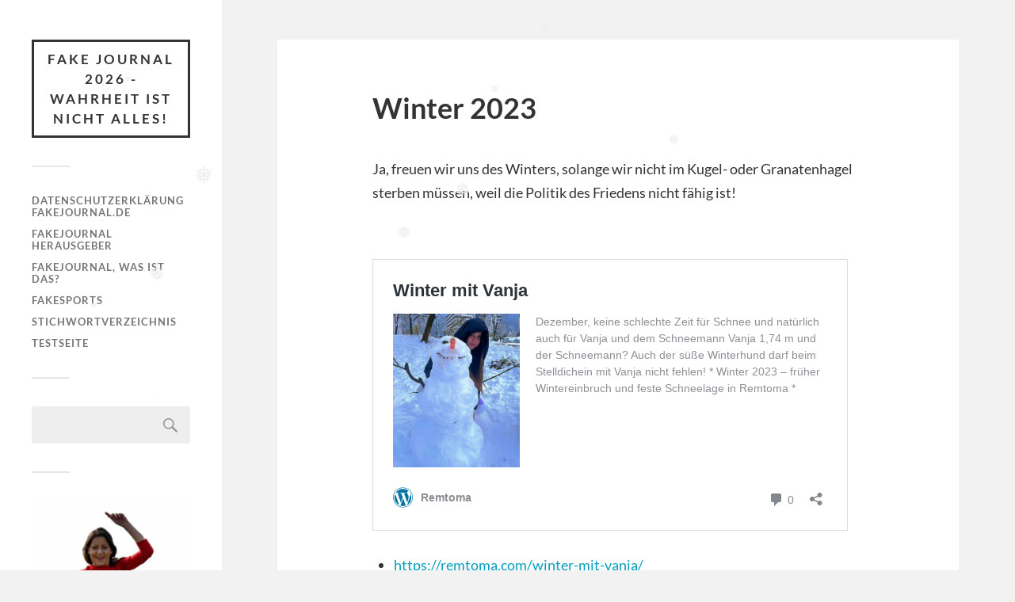

--- FILE ---
content_type: text/html; charset=UTF-8
request_url: https://fakejournal.de/2023/12/04/winter-2023/
body_size: 14022
content:
<!DOCTYPE html>

<html class="no-js" lang="en-US">

	<head profile="http://gmpg.org/xfn/11">
		
		<meta http-equiv="Content-Type" content="text/html; charset=UTF-8" />
		<meta name="viewport" content="width=device-width, initial-scale=1.0, maximum-scale=1.0, user-scalable=no" >
		 
		<title>Winter 2023 &#8211; Fake Journal 2026 &#8211; Wahrheit ist nicht alles!</title>
<meta name='robots' content='max-image-preview:large' />
<script>document.documentElement.className = document.documentElement.className.replace("no-js","js");</script>
<link rel="alternate" type="application/rss+xml" title="Fake Journal 2026 - Wahrheit ist nicht alles! &raquo; Feed" href="https://fakejournal.de/feed/" />
<link rel="alternate" type="application/rss+xml" title="Fake Journal 2026 - Wahrheit ist nicht alles! &raquo; Comments Feed" href="https://fakejournal.de/comments/feed/" />
<link rel="alternate" title="oEmbed (JSON)" type="application/json+oembed" href="https://fakejournal.de/wp-json/oembed/1.0/embed?url=https%3A%2F%2Ffakejournal.de%2F2023%2F12%2F04%2Fwinter-2023%2F" />
<link rel="alternate" title="oEmbed (XML)" type="text/xml+oembed" href="https://fakejournal.de/wp-json/oembed/1.0/embed?url=https%3A%2F%2Ffakejournal.de%2F2023%2F12%2F04%2Fwinter-2023%2F&#038;format=xml" />
<style id='wp-img-auto-sizes-contain-inline-css' type='text/css'>
img:is([sizes=auto i],[sizes^="auto," i]){contain-intrinsic-size:3000px 1500px}
/*# sourceURL=wp-img-auto-sizes-contain-inline-css */
</style>
<style id='wp-emoji-styles-inline-css' type='text/css'>

	img.wp-smiley, img.emoji {
		display: inline !important;
		border: none !important;
		box-shadow: none !important;
		height: 1em !important;
		width: 1em !important;
		margin: 0 0.07em !important;
		vertical-align: -0.1em !important;
		background: none !important;
		padding: 0 !important;
	}
/*# sourceURL=wp-emoji-styles-inline-css */
</style>
<style id='wp-block-library-inline-css' type='text/css'>
:root{--wp-block-synced-color:#7a00df;--wp-block-synced-color--rgb:122,0,223;--wp-bound-block-color:var(--wp-block-synced-color);--wp-editor-canvas-background:#ddd;--wp-admin-theme-color:#007cba;--wp-admin-theme-color--rgb:0,124,186;--wp-admin-theme-color-darker-10:#006ba1;--wp-admin-theme-color-darker-10--rgb:0,107,160.5;--wp-admin-theme-color-darker-20:#005a87;--wp-admin-theme-color-darker-20--rgb:0,90,135;--wp-admin-border-width-focus:2px}@media (min-resolution:192dpi){:root{--wp-admin-border-width-focus:1.5px}}.wp-element-button{cursor:pointer}:root .has-very-light-gray-background-color{background-color:#eee}:root .has-very-dark-gray-background-color{background-color:#313131}:root .has-very-light-gray-color{color:#eee}:root .has-very-dark-gray-color{color:#313131}:root .has-vivid-green-cyan-to-vivid-cyan-blue-gradient-background{background:linear-gradient(135deg,#00d084,#0693e3)}:root .has-purple-crush-gradient-background{background:linear-gradient(135deg,#34e2e4,#4721fb 50%,#ab1dfe)}:root .has-hazy-dawn-gradient-background{background:linear-gradient(135deg,#faaca8,#dad0ec)}:root .has-subdued-olive-gradient-background{background:linear-gradient(135deg,#fafae1,#67a671)}:root .has-atomic-cream-gradient-background{background:linear-gradient(135deg,#fdd79a,#004a59)}:root .has-nightshade-gradient-background{background:linear-gradient(135deg,#330968,#31cdcf)}:root .has-midnight-gradient-background{background:linear-gradient(135deg,#020381,#2874fc)}:root{--wp--preset--font-size--normal:16px;--wp--preset--font-size--huge:42px}.has-regular-font-size{font-size:1em}.has-larger-font-size{font-size:2.625em}.has-normal-font-size{font-size:var(--wp--preset--font-size--normal)}.has-huge-font-size{font-size:var(--wp--preset--font-size--huge)}.has-text-align-center{text-align:center}.has-text-align-left{text-align:left}.has-text-align-right{text-align:right}.has-fit-text{white-space:nowrap!important}#end-resizable-editor-section{display:none}.aligncenter{clear:both}.items-justified-left{justify-content:flex-start}.items-justified-center{justify-content:center}.items-justified-right{justify-content:flex-end}.items-justified-space-between{justify-content:space-between}.screen-reader-text{border:0;clip-path:inset(50%);height:1px;margin:-1px;overflow:hidden;padding:0;position:absolute;width:1px;word-wrap:normal!important}.screen-reader-text:focus{background-color:#ddd;clip-path:none;color:#444;display:block;font-size:1em;height:auto;left:5px;line-height:normal;padding:15px 23px 14px;text-decoration:none;top:5px;width:auto;z-index:100000}html :where(.has-border-color){border-style:solid}html :where([style*=border-top-color]){border-top-style:solid}html :where([style*=border-right-color]){border-right-style:solid}html :where([style*=border-bottom-color]){border-bottom-style:solid}html :where([style*=border-left-color]){border-left-style:solid}html :where([style*=border-width]){border-style:solid}html :where([style*=border-top-width]){border-top-style:solid}html :where([style*=border-right-width]){border-right-style:solid}html :where([style*=border-bottom-width]){border-bottom-style:solid}html :where([style*=border-left-width]){border-left-style:solid}html :where(img[class*=wp-image-]){height:auto;max-width:100%}:where(figure){margin:0 0 1em}html :where(.is-position-sticky){--wp-admin--admin-bar--position-offset:var(--wp-admin--admin-bar--height,0px)}@media screen and (max-width:600px){html :where(.is-position-sticky){--wp-admin--admin-bar--position-offset:0px}}

/*# sourceURL=wp-block-library-inline-css */
</style><style id='wp-block-image-inline-css' type='text/css'>
.wp-block-image>a,.wp-block-image>figure>a{display:inline-block}.wp-block-image img{box-sizing:border-box;height:auto;max-width:100%;vertical-align:bottom}@media not (prefers-reduced-motion){.wp-block-image img.hide{visibility:hidden}.wp-block-image img.show{animation:show-content-image .4s}}.wp-block-image[style*=border-radius] img,.wp-block-image[style*=border-radius]>a{border-radius:inherit}.wp-block-image.has-custom-border img{box-sizing:border-box}.wp-block-image.aligncenter{text-align:center}.wp-block-image.alignfull>a,.wp-block-image.alignwide>a{width:100%}.wp-block-image.alignfull img,.wp-block-image.alignwide img{height:auto;width:100%}.wp-block-image .aligncenter,.wp-block-image .alignleft,.wp-block-image .alignright,.wp-block-image.aligncenter,.wp-block-image.alignleft,.wp-block-image.alignright{display:table}.wp-block-image .aligncenter>figcaption,.wp-block-image .alignleft>figcaption,.wp-block-image .alignright>figcaption,.wp-block-image.aligncenter>figcaption,.wp-block-image.alignleft>figcaption,.wp-block-image.alignright>figcaption{caption-side:bottom;display:table-caption}.wp-block-image .alignleft{float:left;margin:.5em 1em .5em 0}.wp-block-image .alignright{float:right;margin:.5em 0 .5em 1em}.wp-block-image .aligncenter{margin-left:auto;margin-right:auto}.wp-block-image :where(figcaption){margin-bottom:1em;margin-top:.5em}.wp-block-image.is-style-circle-mask img{border-radius:9999px}@supports ((-webkit-mask-image:none) or (mask-image:none)) or (-webkit-mask-image:none){.wp-block-image.is-style-circle-mask img{border-radius:0;-webkit-mask-image:url('data:image/svg+xml;utf8,<svg viewBox="0 0 100 100" xmlns="http://www.w3.org/2000/svg"><circle cx="50" cy="50" r="50"/></svg>');mask-image:url('data:image/svg+xml;utf8,<svg viewBox="0 0 100 100" xmlns="http://www.w3.org/2000/svg"><circle cx="50" cy="50" r="50"/></svg>');mask-mode:alpha;-webkit-mask-position:center;mask-position:center;-webkit-mask-repeat:no-repeat;mask-repeat:no-repeat;-webkit-mask-size:contain;mask-size:contain}}:root :where(.wp-block-image.is-style-rounded img,.wp-block-image .is-style-rounded img){border-radius:9999px}.wp-block-image figure{margin:0}.wp-lightbox-container{display:flex;flex-direction:column;position:relative}.wp-lightbox-container img{cursor:zoom-in}.wp-lightbox-container img:hover+button{opacity:1}.wp-lightbox-container button{align-items:center;backdrop-filter:blur(16px) saturate(180%);background-color:#5a5a5a40;border:none;border-radius:4px;cursor:zoom-in;display:flex;height:20px;justify-content:center;opacity:0;padding:0;position:absolute;right:16px;text-align:center;top:16px;width:20px;z-index:100}@media not (prefers-reduced-motion){.wp-lightbox-container button{transition:opacity .2s ease}}.wp-lightbox-container button:focus-visible{outline:3px auto #5a5a5a40;outline:3px auto -webkit-focus-ring-color;outline-offset:3px}.wp-lightbox-container button:hover{cursor:pointer;opacity:1}.wp-lightbox-container button:focus{opacity:1}.wp-lightbox-container button:focus,.wp-lightbox-container button:hover,.wp-lightbox-container button:not(:hover):not(:active):not(.has-background){background-color:#5a5a5a40;border:none}.wp-lightbox-overlay{box-sizing:border-box;cursor:zoom-out;height:100vh;left:0;overflow:hidden;position:fixed;top:0;visibility:hidden;width:100%;z-index:100000}.wp-lightbox-overlay .close-button{align-items:center;cursor:pointer;display:flex;justify-content:center;min-height:40px;min-width:40px;padding:0;position:absolute;right:calc(env(safe-area-inset-right) + 16px);top:calc(env(safe-area-inset-top) + 16px);z-index:5000000}.wp-lightbox-overlay .close-button:focus,.wp-lightbox-overlay .close-button:hover,.wp-lightbox-overlay .close-button:not(:hover):not(:active):not(.has-background){background:none;border:none}.wp-lightbox-overlay .lightbox-image-container{height:var(--wp--lightbox-container-height);left:50%;overflow:hidden;position:absolute;top:50%;transform:translate(-50%,-50%);transform-origin:top left;width:var(--wp--lightbox-container-width);z-index:9999999999}.wp-lightbox-overlay .wp-block-image{align-items:center;box-sizing:border-box;display:flex;height:100%;justify-content:center;margin:0;position:relative;transform-origin:0 0;width:100%;z-index:3000000}.wp-lightbox-overlay .wp-block-image img{height:var(--wp--lightbox-image-height);min-height:var(--wp--lightbox-image-height);min-width:var(--wp--lightbox-image-width);width:var(--wp--lightbox-image-width)}.wp-lightbox-overlay .wp-block-image figcaption{display:none}.wp-lightbox-overlay button{background:none;border:none}.wp-lightbox-overlay .scrim{background-color:#fff;height:100%;opacity:.9;position:absolute;width:100%;z-index:2000000}.wp-lightbox-overlay.active{visibility:visible}@media not (prefers-reduced-motion){.wp-lightbox-overlay.active{animation:turn-on-visibility .25s both}.wp-lightbox-overlay.active img{animation:turn-on-visibility .35s both}.wp-lightbox-overlay.show-closing-animation:not(.active){animation:turn-off-visibility .35s both}.wp-lightbox-overlay.show-closing-animation:not(.active) img{animation:turn-off-visibility .25s both}.wp-lightbox-overlay.zoom.active{animation:none;opacity:1;visibility:visible}.wp-lightbox-overlay.zoom.active .lightbox-image-container{animation:lightbox-zoom-in .4s}.wp-lightbox-overlay.zoom.active .lightbox-image-container img{animation:none}.wp-lightbox-overlay.zoom.active .scrim{animation:turn-on-visibility .4s forwards}.wp-lightbox-overlay.zoom.show-closing-animation:not(.active){animation:none}.wp-lightbox-overlay.zoom.show-closing-animation:not(.active) .lightbox-image-container{animation:lightbox-zoom-out .4s}.wp-lightbox-overlay.zoom.show-closing-animation:not(.active) .lightbox-image-container img{animation:none}.wp-lightbox-overlay.zoom.show-closing-animation:not(.active) .scrim{animation:turn-off-visibility .4s forwards}}@keyframes show-content-image{0%{visibility:hidden}99%{visibility:hidden}to{visibility:visible}}@keyframes turn-on-visibility{0%{opacity:0}to{opacity:1}}@keyframes turn-off-visibility{0%{opacity:1;visibility:visible}99%{opacity:0;visibility:visible}to{opacity:0;visibility:hidden}}@keyframes lightbox-zoom-in{0%{transform:translate(calc((-100vw + var(--wp--lightbox-scrollbar-width))/2 + var(--wp--lightbox-initial-left-position)),calc(-50vh + var(--wp--lightbox-initial-top-position))) scale(var(--wp--lightbox-scale))}to{transform:translate(-50%,-50%) scale(1)}}@keyframes lightbox-zoom-out{0%{transform:translate(-50%,-50%) scale(1);visibility:visible}99%{visibility:visible}to{transform:translate(calc((-100vw + var(--wp--lightbox-scrollbar-width))/2 + var(--wp--lightbox-initial-left-position)),calc(-50vh + var(--wp--lightbox-initial-top-position))) scale(var(--wp--lightbox-scale));visibility:hidden}}
/*# sourceURL=https://fakejournal.de/wp-includes/blocks/image/style.min.css */
</style>
<style id='global-styles-inline-css' type='text/css'>
:root{--wp--preset--aspect-ratio--square: 1;--wp--preset--aspect-ratio--4-3: 4/3;--wp--preset--aspect-ratio--3-4: 3/4;--wp--preset--aspect-ratio--3-2: 3/2;--wp--preset--aspect-ratio--2-3: 2/3;--wp--preset--aspect-ratio--16-9: 16/9;--wp--preset--aspect-ratio--9-16: 9/16;--wp--preset--color--black: #333;--wp--preset--color--cyan-bluish-gray: #abb8c3;--wp--preset--color--white: #fff;--wp--preset--color--pale-pink: #f78da7;--wp--preset--color--vivid-red: #cf2e2e;--wp--preset--color--luminous-vivid-orange: #ff6900;--wp--preset--color--luminous-vivid-amber: #fcb900;--wp--preset--color--light-green-cyan: #7bdcb5;--wp--preset--color--vivid-green-cyan: #00d084;--wp--preset--color--pale-cyan-blue: #8ed1fc;--wp--preset--color--vivid-cyan-blue: #0693e3;--wp--preset--color--vivid-purple: #9b51e0;--wp--preset--color--accent: #019EBD;--wp--preset--color--dark-gray: #444;--wp--preset--color--medium-gray: #666;--wp--preset--color--light-gray: #767676;--wp--preset--gradient--vivid-cyan-blue-to-vivid-purple: linear-gradient(135deg,rgb(6,147,227) 0%,rgb(155,81,224) 100%);--wp--preset--gradient--light-green-cyan-to-vivid-green-cyan: linear-gradient(135deg,rgb(122,220,180) 0%,rgb(0,208,130) 100%);--wp--preset--gradient--luminous-vivid-amber-to-luminous-vivid-orange: linear-gradient(135deg,rgb(252,185,0) 0%,rgb(255,105,0) 100%);--wp--preset--gradient--luminous-vivid-orange-to-vivid-red: linear-gradient(135deg,rgb(255,105,0) 0%,rgb(207,46,46) 100%);--wp--preset--gradient--very-light-gray-to-cyan-bluish-gray: linear-gradient(135deg,rgb(238,238,238) 0%,rgb(169,184,195) 100%);--wp--preset--gradient--cool-to-warm-spectrum: linear-gradient(135deg,rgb(74,234,220) 0%,rgb(151,120,209) 20%,rgb(207,42,186) 40%,rgb(238,44,130) 60%,rgb(251,105,98) 80%,rgb(254,248,76) 100%);--wp--preset--gradient--blush-light-purple: linear-gradient(135deg,rgb(255,206,236) 0%,rgb(152,150,240) 100%);--wp--preset--gradient--blush-bordeaux: linear-gradient(135deg,rgb(254,205,165) 0%,rgb(254,45,45) 50%,rgb(107,0,62) 100%);--wp--preset--gradient--luminous-dusk: linear-gradient(135deg,rgb(255,203,112) 0%,rgb(199,81,192) 50%,rgb(65,88,208) 100%);--wp--preset--gradient--pale-ocean: linear-gradient(135deg,rgb(255,245,203) 0%,rgb(182,227,212) 50%,rgb(51,167,181) 100%);--wp--preset--gradient--electric-grass: linear-gradient(135deg,rgb(202,248,128) 0%,rgb(113,206,126) 100%);--wp--preset--gradient--midnight: linear-gradient(135deg,rgb(2,3,129) 0%,rgb(40,116,252) 100%);--wp--preset--font-size--small: 16px;--wp--preset--font-size--medium: 20px;--wp--preset--font-size--large: 24px;--wp--preset--font-size--x-large: 42px;--wp--preset--font-size--normal: 18px;--wp--preset--font-size--larger: 27px;--wp--preset--spacing--20: 0.44rem;--wp--preset--spacing--30: 0.67rem;--wp--preset--spacing--40: 1rem;--wp--preset--spacing--50: 1.5rem;--wp--preset--spacing--60: 2.25rem;--wp--preset--spacing--70: 3.38rem;--wp--preset--spacing--80: 5.06rem;--wp--preset--shadow--natural: 6px 6px 9px rgba(0, 0, 0, 0.2);--wp--preset--shadow--deep: 12px 12px 50px rgba(0, 0, 0, 0.4);--wp--preset--shadow--sharp: 6px 6px 0px rgba(0, 0, 0, 0.2);--wp--preset--shadow--outlined: 6px 6px 0px -3px rgb(255, 255, 255), 6px 6px rgb(0, 0, 0);--wp--preset--shadow--crisp: 6px 6px 0px rgb(0, 0, 0);}:where(.is-layout-flex){gap: 0.5em;}:where(.is-layout-grid){gap: 0.5em;}body .is-layout-flex{display: flex;}.is-layout-flex{flex-wrap: wrap;align-items: center;}.is-layout-flex > :is(*, div){margin: 0;}body .is-layout-grid{display: grid;}.is-layout-grid > :is(*, div){margin: 0;}:where(.wp-block-columns.is-layout-flex){gap: 2em;}:where(.wp-block-columns.is-layout-grid){gap: 2em;}:where(.wp-block-post-template.is-layout-flex){gap: 1.25em;}:where(.wp-block-post-template.is-layout-grid){gap: 1.25em;}.has-black-color{color: var(--wp--preset--color--black) !important;}.has-cyan-bluish-gray-color{color: var(--wp--preset--color--cyan-bluish-gray) !important;}.has-white-color{color: var(--wp--preset--color--white) !important;}.has-pale-pink-color{color: var(--wp--preset--color--pale-pink) !important;}.has-vivid-red-color{color: var(--wp--preset--color--vivid-red) !important;}.has-luminous-vivid-orange-color{color: var(--wp--preset--color--luminous-vivid-orange) !important;}.has-luminous-vivid-amber-color{color: var(--wp--preset--color--luminous-vivid-amber) !important;}.has-light-green-cyan-color{color: var(--wp--preset--color--light-green-cyan) !important;}.has-vivid-green-cyan-color{color: var(--wp--preset--color--vivid-green-cyan) !important;}.has-pale-cyan-blue-color{color: var(--wp--preset--color--pale-cyan-blue) !important;}.has-vivid-cyan-blue-color{color: var(--wp--preset--color--vivid-cyan-blue) !important;}.has-vivid-purple-color{color: var(--wp--preset--color--vivid-purple) !important;}.has-black-background-color{background-color: var(--wp--preset--color--black) !important;}.has-cyan-bluish-gray-background-color{background-color: var(--wp--preset--color--cyan-bluish-gray) !important;}.has-white-background-color{background-color: var(--wp--preset--color--white) !important;}.has-pale-pink-background-color{background-color: var(--wp--preset--color--pale-pink) !important;}.has-vivid-red-background-color{background-color: var(--wp--preset--color--vivid-red) !important;}.has-luminous-vivid-orange-background-color{background-color: var(--wp--preset--color--luminous-vivid-orange) !important;}.has-luminous-vivid-amber-background-color{background-color: var(--wp--preset--color--luminous-vivid-amber) !important;}.has-light-green-cyan-background-color{background-color: var(--wp--preset--color--light-green-cyan) !important;}.has-vivid-green-cyan-background-color{background-color: var(--wp--preset--color--vivid-green-cyan) !important;}.has-pale-cyan-blue-background-color{background-color: var(--wp--preset--color--pale-cyan-blue) !important;}.has-vivid-cyan-blue-background-color{background-color: var(--wp--preset--color--vivid-cyan-blue) !important;}.has-vivid-purple-background-color{background-color: var(--wp--preset--color--vivid-purple) !important;}.has-black-border-color{border-color: var(--wp--preset--color--black) !important;}.has-cyan-bluish-gray-border-color{border-color: var(--wp--preset--color--cyan-bluish-gray) !important;}.has-white-border-color{border-color: var(--wp--preset--color--white) !important;}.has-pale-pink-border-color{border-color: var(--wp--preset--color--pale-pink) !important;}.has-vivid-red-border-color{border-color: var(--wp--preset--color--vivid-red) !important;}.has-luminous-vivid-orange-border-color{border-color: var(--wp--preset--color--luminous-vivid-orange) !important;}.has-luminous-vivid-amber-border-color{border-color: var(--wp--preset--color--luminous-vivid-amber) !important;}.has-light-green-cyan-border-color{border-color: var(--wp--preset--color--light-green-cyan) !important;}.has-vivid-green-cyan-border-color{border-color: var(--wp--preset--color--vivid-green-cyan) !important;}.has-pale-cyan-blue-border-color{border-color: var(--wp--preset--color--pale-cyan-blue) !important;}.has-vivid-cyan-blue-border-color{border-color: var(--wp--preset--color--vivid-cyan-blue) !important;}.has-vivid-purple-border-color{border-color: var(--wp--preset--color--vivid-purple) !important;}.has-vivid-cyan-blue-to-vivid-purple-gradient-background{background: var(--wp--preset--gradient--vivid-cyan-blue-to-vivid-purple) !important;}.has-light-green-cyan-to-vivid-green-cyan-gradient-background{background: var(--wp--preset--gradient--light-green-cyan-to-vivid-green-cyan) !important;}.has-luminous-vivid-amber-to-luminous-vivid-orange-gradient-background{background: var(--wp--preset--gradient--luminous-vivid-amber-to-luminous-vivid-orange) !important;}.has-luminous-vivid-orange-to-vivid-red-gradient-background{background: var(--wp--preset--gradient--luminous-vivid-orange-to-vivid-red) !important;}.has-very-light-gray-to-cyan-bluish-gray-gradient-background{background: var(--wp--preset--gradient--very-light-gray-to-cyan-bluish-gray) !important;}.has-cool-to-warm-spectrum-gradient-background{background: var(--wp--preset--gradient--cool-to-warm-spectrum) !important;}.has-blush-light-purple-gradient-background{background: var(--wp--preset--gradient--blush-light-purple) !important;}.has-blush-bordeaux-gradient-background{background: var(--wp--preset--gradient--blush-bordeaux) !important;}.has-luminous-dusk-gradient-background{background: var(--wp--preset--gradient--luminous-dusk) !important;}.has-pale-ocean-gradient-background{background: var(--wp--preset--gradient--pale-ocean) !important;}.has-electric-grass-gradient-background{background: var(--wp--preset--gradient--electric-grass) !important;}.has-midnight-gradient-background{background: var(--wp--preset--gradient--midnight) !important;}.has-small-font-size{font-size: var(--wp--preset--font-size--small) !important;}.has-medium-font-size{font-size: var(--wp--preset--font-size--medium) !important;}.has-large-font-size{font-size: var(--wp--preset--font-size--large) !important;}.has-x-large-font-size{font-size: var(--wp--preset--font-size--x-large) !important;}
/*# sourceURL=global-styles-inline-css */
</style>

<style id='classic-theme-styles-inline-css' type='text/css'>
/*! This file is auto-generated */
.wp-block-button__link{color:#fff;background-color:#32373c;border-radius:9999px;box-shadow:none;text-decoration:none;padding:calc(.667em + 2px) calc(1.333em + 2px);font-size:1.125em}.wp-block-file__button{background:#32373c;color:#fff;text-decoration:none}
/*# sourceURL=/wp-includes/css/classic-themes.min.css */
</style>
<link rel='stylesheet' id='bst-styles-css' href='https://fakejournal.de/wp-content/plugins/bst-dsgvo-cookie/includes/css/style.css?ver=6.9' type='text/css' media='all' />
<link rel='stylesheet' id='bst-alert1-css-css' href='https://fakejournal.de/wp-content/plugins/bst-dsgvo-cookie/includes/css/bst-mesage.css?ver=6.9' type='text/css' media='all' />
<link rel='stylesheet' id='bst-alert2-css-css' href='https://fakejournal.de/wp-content/plugins/bst-dsgvo-cookie/includes/css/bst-mesage-flat-theme.css?ver=6.9' type='text/css' media='all' />
<link rel='stylesheet' id='wp-snow-effect-css' href='https://fakejournal.de/wp-content/plugins/wp-snow-effect/public/css/wp-snow-effect-public.css?ver=1.0.0' type='text/css' media='all' />
<link rel='stylesheet' id='crp-style-rounded-thumbs-css' href='https://fakejournal.de/wp-content/plugins/contextual-related-posts/css/rounded-thumbs.min.css?ver=4.1.0' type='text/css' media='all' />
<style id='crp-style-rounded-thumbs-inline-css' type='text/css'>

			.crp_related.crp-rounded-thumbs a {
				width: 150px;
                height: 150px;
				text-decoration: none;
			}
			.crp_related.crp-rounded-thumbs img {
				max-width: 150px;
				margin: auto;
			}
			.crp_related.crp-rounded-thumbs .crp_title {
				width: 100%;
			}
			
/*# sourceURL=crp-style-rounded-thumbs-inline-css */
</style>
<link rel='stylesheet' id='fukasawa_googleFonts-css' href='https://fakejournal.de/wp-content/themes/fukasawa/assets/css/fonts.css?ver=6.9' type='text/css' media='all' />
<link rel='stylesheet' id='fukasawa_genericons-css' href='https://fakejournal.de/wp-content/themes/fukasawa/assets/fonts/genericons/genericons.css?ver=6.9' type='text/css' media='all' />
<link rel='stylesheet' id='fukasawa_style-css' href='https://fakejournal.de/wp-content/themes/fukasawa/style.css' type='text/css' media='all' />
<script type="text/javascript" src="https://fakejournal.de/wp-includes/js/jquery/jquery.min.js?ver=3.7.1" id="jquery-core-js"></script>
<script type="text/javascript" src="https://fakejournal.de/wp-includes/js/jquery/jquery-migrate.min.js?ver=3.4.1" id="jquery-migrate-js"></script>
<script type="text/javascript" src="https://fakejournal.de/wp-content/themes/fukasawa/assets/js/flexslider.js?ver=1" id="fukasawa_flexslider-js"></script>
<link rel="https://api.w.org/" href="https://fakejournal.de/wp-json/" /><link rel="alternate" title="JSON" type="application/json" href="https://fakejournal.de/wp-json/wp/v2/posts/4108" /><link rel="EditURI" type="application/rsd+xml" title="RSD" href="https://fakejournal.de/xmlrpc.php?rsd" />
<meta name="generator" content="WordPress 6.9" />
<link rel="canonical" href="https://fakejournal.de/2023/12/04/winter-2023/" />
<link rel='shortlink' href='https://fakejournal.de/?p=4108' />
<!-- Customizer CSS --><style type="text/css"></style><!--/Customizer CSS-->	
	</head>
	
	<body class="wp-singular post-template-default single single-post postid-4108 single-format-standard wp-theme-fukasawa wp-is-not-mobile">

		
		<a class="skip-link button" href="#site-content">Skip to the content</a>
	
		<div class="mobile-navigation">
	
			<ul class="mobile-menu">
						
				<li class="page_item page-item-458"><a href="https://fakejournal.de/datenschutzerklarung-fakejournal-de/">Datenschutzerklärung fakejournal.de</a></li>
<li class="page_item page-item-9"><a href="https://fakejournal.de/fakejournal-herausgeber/">Fakejournal Herausgeber</a></li>
<li class="page_item page-item-4722"><a href="https://fakejournal.de/fakejournal-was-ist-das/">fakeJournal, was ist das?</a></li>
<li class="page_item page-item-158"><a href="https://fakejournal.de/fakesports/">fakeSports</a></li>
<li class="page_item page-item-501"><a href="https://fakejournal.de/inhaltsverzeichnis/">Stichwortverzeichnis</a></li>
<li class="page_item page-item-3931"><a href="https://fakejournal.de/testseite/">Testseite</a></li>
				
			 </ul>
		 
		</div><!-- .mobile-navigation -->
	
		<div class="sidebar">
		
					
				<div class="blog-title">
					<a href="https://fakejournal.de" rel="home">Fake Journal 2026 - Wahrheit ist nicht alles!</a>
				</div>
				
						
			<button type="button" class="nav-toggle">
			
				<div class="bars">
					<div class="bar"></div>
					<div class="bar"></div>
					<div class="bar"></div>
				</div>
				
				<p>
					<span class="menu">Menu</span>
					<span class="close">Close</span>
				</p>
			
			</button>
			
			<ul class="main-menu">
				<li class="page_item page-item-458"><a href="https://fakejournal.de/datenschutzerklarung-fakejournal-de/">Datenschutzerklärung fakejournal.de</a></li>
<li class="page_item page-item-9"><a href="https://fakejournal.de/fakejournal-herausgeber/">Fakejournal Herausgeber</a></li>
<li class="page_item page-item-4722"><a href="https://fakejournal.de/fakejournal-was-ist-das/">fakeJournal, was ist das?</a></li>
<li class="page_item page-item-158"><a href="https://fakejournal.de/fakesports/">fakeSports</a></li>
<li class="page_item page-item-501"><a href="https://fakejournal.de/inhaltsverzeichnis/">Stichwortverzeichnis</a></li>
<li class="page_item page-item-3931"><a href="https://fakejournal.de/testseite/">Testseite</a></li>
			</ul><!-- .main-menu -->

							<div class="widgets">
					<div id="search-2" class="widget widget_search"><div class="widget-content clear"><form role="search" method="get" id="searchform" class="searchform" action="https://fakejournal.de/">
				<div>
					<label class="screen-reader-text" for="s">Search for:</label>
					<input type="text" value="" name="s" id="s" />
					<input type="submit" id="searchsubmit" value="Search" />
				</div>
			</form></div></div><div id="block-3" class="widget widget_block widget_media_image"><div class="widget-content clear">
<figure class="wp-block-image size-full"><a href="https://internet24.xyz"><img fetchpriority="high" decoding="async" width="400" height="691" src="https://fakejournal.de/wp-content/uploads/2022/05/nina-inet24.jpg" alt="" class="wp-image-3605" title="Internet24.xyz" srcset="https://fakejournal.de/wp-content/uploads/2022/05/nina-inet24.jpg 400w, https://fakejournal.de/wp-content/uploads/2022/05/nina-inet24-174x300.jpg 174w" sizes="(max-width: 400px) 100vw, 400px" /></a></figure>
</div></div><div id="tag_cloud-2" class="widget widget_tag_cloud"><div class="widget-content clear"><h3 class="widget-title">Wahrheit ist nicht alles!</h3><div class="tagcloud"><a href="https://fakejournal.de/tag/ann/" class="tag-cloud-link tag-link-277 tag-link-position-1" style="font-size: 10.082644628099pt;" aria-label="Ann (5 items)">Ann</a>
<a href="https://fakejournal.de/tag/auf-die-ohren/" class="tag-cloud-link tag-link-1472 tag-link-position-2" style="font-size: 9.1570247933884pt;" aria-label="Auf die Ohren (4 items)">Auf die Ohren</a>
<a href="https://fakejournal.de/tag/austria/" class="tag-cloud-link tag-link-688 tag-link-position-3" style="font-size: 9.1570247933884pt;" aria-label="Austria (4 items)">Austria</a>
<a href="https://fakejournal.de/tag/bayern/" class="tag-cloud-link tag-link-332 tag-link-position-4" style="font-size: 8pt;" aria-label="Bayern (3 items)">Bayern</a>
<a href="https://fakejournal.de/tag/bundeswehr/" class="tag-cloud-link tag-link-153 tag-link-position-5" style="font-size: 8pt;" aria-label="Bundeswehr (3 items)">Bundeswehr</a>
<a href="https://fakejournal.de/tag/chatgpt/" class="tag-cloud-link tag-link-1612 tag-link-position-6" style="font-size: 12.04958677686pt;" aria-label="Chat&#039;GPT (8 items)">Chat&#039;GPT</a>
<a href="https://fakejournal.de/tag/china/" class="tag-cloud-link tag-link-96 tag-link-position-7" style="font-size: 10.892561983471pt;" aria-label="China (6 items)">China</a>
<a href="https://fakejournal.de/tag/corona/" class="tag-cloud-link tag-link-766 tag-link-position-8" style="font-size: 17.834710743802pt;" aria-label="Corona (27 items)">Corona</a>
<a href="https://fakejournal.de/tag/corona-ohne-ende/" class="tag-cloud-link tag-link-1105 tag-link-position-9" style="font-size: 10.892561983471pt;" aria-label="Corona ohne Ende (6 items)">Corona ohne Ende</a>
<a href="https://fakejournal.de/tag/cum-ex/" class="tag-cloud-link tag-link-341 tag-link-position-10" style="font-size: 8pt;" aria-label="cum-ex (3 items)">cum-ex</a>
<a href="https://fakejournal.de/tag/deutschland/" class="tag-cloud-link tag-link-144 tag-link-position-11" style="font-size: 11.471074380165pt;" aria-label="Deutschland (7 items)">Deutschland</a>
<a href="https://fakejournal.de/tag/donald-trump/" class="tag-cloud-link tag-link-91 tag-link-position-12" style="font-size: 11.471074380165pt;" aria-label="Donald Trump (7 items)">Donald Trump</a>
<a href="https://fakejournal.de/tag/erdogan/" class="tag-cloud-link tag-link-176 tag-link-position-13" style="font-size: 10.082644628099pt;" aria-label="Erdogan (5 items)">Erdogan</a>
<a href="https://fakejournal.de/tag/europa/" class="tag-cloud-link tag-link-119 tag-link-position-14" style="font-size: 10.082644628099pt;" aria-label="Europa (5 items)">Europa</a>
<a href="https://fakejournal.de/tag/fake/" class="tag-cloud-link tag-link-52 tag-link-position-15" style="font-size: 14.942148760331pt;" aria-label="fake (15 items)">fake</a>
<a href="https://fakejournal.de/tag/fakejournal/" class="tag-cloud-link tag-link-81 tag-link-position-16" style="font-size: 22pt;" aria-label="fakeJournal (63 items)">fakeJournal</a>
<a href="https://fakejournal.de/tag/fake-news/" class="tag-cloud-link tag-link-13 tag-link-position-17" style="font-size: 13.553719008264pt;" aria-label="fake news (11 items)">fake news</a>
<a href="https://fakejournal.de/tag/fakenews/" class="tag-cloud-link tag-link-33 tag-link-position-18" style="font-size: 10.082644628099pt;" aria-label="fakeNews (5 items)">fakeNews</a>
<a href="https://fakejournal.de/tag/girlsjump/" class="tag-cloud-link tag-link-490 tag-link-position-19" style="font-size: 8pt;" aria-label="Girlsjump (3 items)">Girlsjump</a>
<a href="https://fakejournal.de/tag/highheels/" class="tag-cloud-link tag-link-491 tag-link-position-20" style="font-size: 9.1570247933884pt;" aria-label="highheels (4 items)">highheels</a>
<a href="https://fakejournal.de/tag/horst-luning/" class="tag-cloud-link tag-link-624 tag-link-position-21" style="font-size: 10.082644628099pt;" aria-label="Horst Lüning (5 items)">Horst Lüning</a>
<a href="https://fakejournal.de/tag/impfung/" class="tag-cloud-link tag-link-1059 tag-link-position-22" style="font-size: 9.1570247933884pt;" aria-label="Impfung (4 items)">Impfung</a>
<a href="https://fakejournal.de/tag/internet/" class="tag-cloud-link tag-link-523 tag-link-position-23" style="font-size: 10.082644628099pt;" aria-label="Internet (5 items)">Internet</a>
<a href="https://fakejournal.de/tag/internet24/" class="tag-cloud-link tag-link-1498 tag-link-position-24" style="font-size: 10.082644628099pt;" aria-label="internet24 (5 items)">internet24</a>
<a href="https://fakejournal.de/tag/israel/" class="tag-cloud-link tag-link-1237 tag-link-position-25" style="font-size: 9.1570247933884pt;" aria-label="Israel (4 items)">Israel</a>
<a href="https://fakejournal.de/tag/jump-high-to-the-sky/" class="tag-cloud-link tag-link-338 tag-link-position-26" style="font-size: 10.082644628099pt;" aria-label="jump high to the sky (5 items)">jump high to the sky</a>
<a href="https://fakejournal.de/tag/kosovo/" class="tag-cloud-link tag-link-131 tag-link-position-27" style="font-size: 9.1570247933884pt;" aria-label="Kosovo (4 items)">Kosovo</a>
<a href="https://fakejournal.de/tag/krieg/" class="tag-cloud-link tag-link-1142 tag-link-position-28" style="font-size: 13.553719008264pt;" aria-label="Krieg (11 items)">Krieg</a>
<a href="https://fakejournal.de/tag/martin-sonneborn/" class="tag-cloud-link tag-link-330 tag-link-position-29" style="font-size: 8pt;" aria-label="Martin Sonneborn (3 items)">Martin Sonneborn</a>
<a href="https://fakejournal.de/tag/merkel/" class="tag-cloud-link tag-link-77 tag-link-position-30" style="font-size: 11.471074380165pt;" aria-label="Merkel (7 items)">Merkel</a>
<a href="https://fakejournal.de/tag/nina/" class="tag-cloud-link tag-link-169 tag-link-position-31" style="font-size: 13.090909090909pt;" aria-label="NiNA (10 items)">NiNA</a>
<a href="https://fakejournal.de/tag/nord-stream-2/" class="tag-cloud-link tag-link-476 tag-link-position-32" style="font-size: 10.082644628099pt;" aria-label="Nord Stream 2 (5 items)">Nord Stream 2</a>
<a href="https://fakejournal.de/tag/pest/" class="tag-cloud-link tag-link-919 tag-link-position-33" style="font-size: 10.082644628099pt;" aria-label="Pest (5 items)">Pest</a>
<a href="https://fakejournal.de/tag/pressetext/" class="tag-cloud-link tag-link-648 tag-link-position-34" style="font-size: 9.1570247933884pt;" aria-label="Pressetext (4 items)">Pressetext</a>
<a href="https://fakejournal.de/tag/putin/" class="tag-cloud-link tag-link-369 tag-link-position-35" style="font-size: 9.1570247933884pt;" aria-label="Putin (4 items)">Putin</a>
<a href="https://fakejournal.de/tag/russland/" class="tag-cloud-link tag-link-939 tag-link-position-36" style="font-size: 11.471074380165pt;" aria-label="Russland (7 items)">Russland</a>
<a href="https://fakejournal.de/tag/samyfication/" class="tag-cloud-link tag-link-475 tag-link-position-37" style="font-size: 8pt;" aria-label="samyfication (3 items)">samyfication</a>
<a href="https://fakejournal.de/tag/schwarzes-meer/" class="tag-cloud-link tag-link-215 tag-link-position-38" style="font-size: 10.082644628099pt;" aria-label="SChwarzes Meer (5 items)">SChwarzes Meer</a>
<a href="https://fakejournal.de/tag/serbien/" class="tag-cloud-link tag-link-441 tag-link-position-39" style="font-size: 10.892561983471pt;" aria-label="Serbien (6 items)">Serbien</a>
<a href="https://fakejournal.de/tag/trump/" class="tag-cloud-link tag-link-191 tag-link-position-40" style="font-size: 14.363636363636pt;" aria-label="Trump (13 items)">Trump</a>
<a href="https://fakejournal.de/tag/turkei/" class="tag-cloud-link tag-link-19 tag-link-position-41" style="font-size: 11.471074380165pt;" aria-label="Türkei (7 items)">Türkei</a>
<a href="https://fakejournal.de/tag/ukraine/" class="tag-cloud-link tag-link-1457 tag-link-position-42" style="font-size: 13.900826446281pt;" aria-label="Ukraine (12 items)">Ukraine</a>
<a href="https://fakejournal.de/tag/yo/" class="tag-cloud-link tag-link-511 tag-link-position-43" style="font-size: 16.330578512397pt;" aria-label="Yo (20 items)">Yo</a>
<a href="https://fakejournal.de/tag/yoana/" class="tag-cloud-link tag-link-213 tag-link-position-44" style="font-size: 13.090909090909pt;" aria-label="Yoana (10 items)">Yoana</a>
<a href="https://fakejournal.de/tag/yvonne/" class="tag-cloud-link tag-link-493 tag-link-position-45" style="font-size: 12.628099173554pt;" aria-label="Yvonne (9 items)">Yvonne</a></div>
</div></div><div id="archives-2" class="widget widget_archive"><div class="widget-content clear"><h3 class="widget-title">Historie</h3>		<label class="screen-reader-text" for="archives-dropdown-2">Historie</label>
		<select id="archives-dropdown-2" name="archive-dropdown">
			
			<option value="">Select Month</option>
				<option value='https://fakejournal.de/2026/01/'> January 2026 </option>
	<option value='https://fakejournal.de/2025/12/'> December 2025 </option>
	<option value='https://fakejournal.de/2025/11/'> November 2025 </option>
	<option value='https://fakejournal.de/2025/10/'> October 2025 </option>
	<option value='https://fakejournal.de/2025/09/'> September 2025 </option>
	<option value='https://fakejournal.de/2025/08/'> August 2025 </option>
	<option value='https://fakejournal.de/2025/07/'> July 2025 </option>
	<option value='https://fakejournal.de/2025/06/'> June 2025 </option>
	<option value='https://fakejournal.de/2025/05/'> May 2025 </option>
	<option value='https://fakejournal.de/2025/04/'> April 2025 </option>
	<option value='https://fakejournal.de/2025/03/'> March 2025 </option>
	<option value='https://fakejournal.de/2025/02/'> February 2025 </option>
	<option value='https://fakejournal.de/2025/01/'> January 2025 </option>
	<option value='https://fakejournal.de/2024/12/'> December 2024 </option>
	<option value='https://fakejournal.de/2024/11/'> November 2024 </option>
	<option value='https://fakejournal.de/2024/10/'> October 2024 </option>
	<option value='https://fakejournal.de/2024/09/'> September 2024 </option>
	<option value='https://fakejournal.de/2024/08/'> August 2024 </option>
	<option value='https://fakejournal.de/2024/07/'> July 2024 </option>
	<option value='https://fakejournal.de/2024/06/'> June 2024 </option>
	<option value='https://fakejournal.de/2024/05/'> May 2024 </option>
	<option value='https://fakejournal.de/2024/04/'> April 2024 </option>
	<option value='https://fakejournal.de/2024/03/'> March 2024 </option>
	<option value='https://fakejournal.de/2023/12/'> December 2023 </option>
	<option value='https://fakejournal.de/2023/11/'> November 2023 </option>
	<option value='https://fakejournal.de/2023/10/'> October 2023 </option>
	<option value='https://fakejournal.de/2023/09/'> September 2023 </option>
	<option value='https://fakejournal.de/2023/08/'> August 2023 </option>
	<option value='https://fakejournal.de/2023/07/'> July 2023 </option>
	<option value='https://fakejournal.de/2023/05/'> May 2023 </option>
	<option value='https://fakejournal.de/2023/04/'> April 2023 </option>
	<option value='https://fakejournal.de/2023/03/'> March 2023 </option>
	<option value='https://fakejournal.de/2023/02/'> February 2023 </option>
	<option value='https://fakejournal.de/2023/01/'> January 2023 </option>
	<option value='https://fakejournal.de/2022/12/'> December 2022 </option>
	<option value='https://fakejournal.de/2022/10/'> October 2022 </option>
	<option value='https://fakejournal.de/2022/09/'> September 2022 </option>
	<option value='https://fakejournal.de/2022/08/'> August 2022 </option>
	<option value='https://fakejournal.de/2022/07/'> July 2022 </option>
	<option value='https://fakejournal.de/2022/06/'> June 2022 </option>
	<option value='https://fakejournal.de/2022/05/'> May 2022 </option>
	<option value='https://fakejournal.de/2022/04/'> April 2022 </option>
	<option value='https://fakejournal.de/2022/03/'> March 2022 </option>
	<option value='https://fakejournal.de/2022/02/'> February 2022 </option>
	<option value='https://fakejournal.de/2022/01/'> January 2022 </option>
	<option value='https://fakejournal.de/2021/12/'> December 2021 </option>
	<option value='https://fakejournal.de/2021/11/'> November 2021 </option>
	<option value='https://fakejournal.de/2021/10/'> October 2021 </option>
	<option value='https://fakejournal.de/2021/09/'> September 2021 </option>
	<option value='https://fakejournal.de/2021/08/'> August 2021 </option>
	<option value='https://fakejournal.de/2021/07/'> July 2021 </option>
	<option value='https://fakejournal.de/2021/06/'> June 2021 </option>
	<option value='https://fakejournal.de/2021/05/'> May 2021 </option>
	<option value='https://fakejournal.de/2021/04/'> April 2021 </option>
	<option value='https://fakejournal.de/2021/03/'> March 2021 </option>
	<option value='https://fakejournal.de/2021/02/'> February 2021 </option>
	<option value='https://fakejournal.de/2021/01/'> January 2021 </option>
	<option value='https://fakejournal.de/2020/12/'> December 2020 </option>
	<option value='https://fakejournal.de/2020/11/'> November 2020 </option>
	<option value='https://fakejournal.de/2020/10/'> October 2020 </option>
	<option value='https://fakejournal.de/2020/09/'> September 2020 </option>
	<option value='https://fakejournal.de/2020/08/'> August 2020 </option>
	<option value='https://fakejournal.de/2020/07/'> July 2020 </option>
	<option value='https://fakejournal.de/2020/06/'> June 2020 </option>
	<option value='https://fakejournal.de/2020/05/'> May 2020 </option>
	<option value='https://fakejournal.de/2020/04/'> April 2020 </option>
	<option value='https://fakejournal.de/2020/03/'> March 2020 </option>
	<option value='https://fakejournal.de/2020/02/'> February 2020 </option>
	<option value='https://fakejournal.de/2020/01/'> January 2020 </option>
	<option value='https://fakejournal.de/2019/12/'> December 2019 </option>
	<option value='https://fakejournal.de/2019/11/'> November 2019 </option>
	<option value='https://fakejournal.de/2019/10/'> October 2019 </option>
	<option value='https://fakejournal.de/2019/09/'> September 2019 </option>
	<option value='https://fakejournal.de/2019/08/'> August 2019 </option>
	<option value='https://fakejournal.de/2019/07/'> July 2019 </option>
	<option value='https://fakejournal.de/2019/06/'> June 2019 </option>
	<option value='https://fakejournal.de/2019/05/'> May 2019 </option>
	<option value='https://fakejournal.de/2019/04/'> April 2019 </option>
	<option value='https://fakejournal.de/2019/03/'> March 2019 </option>
	<option value='https://fakejournal.de/2019/02/'> February 2019 </option>
	<option value='https://fakejournal.de/2019/01/'> January 2019 </option>
	<option value='https://fakejournal.de/2018/12/'> December 2018 </option>
	<option value='https://fakejournal.de/2018/11/'> November 2018 </option>
	<option value='https://fakejournal.de/2018/10/'> October 2018 </option>
	<option value='https://fakejournal.de/2018/09/'> September 2018 </option>
	<option value='https://fakejournal.de/2018/08/'> August 2018 </option>
	<option value='https://fakejournal.de/2018/07/'> July 2018 </option>
	<option value='https://fakejournal.de/2018/06/'> June 2018 </option>
	<option value='https://fakejournal.de/2018/05/'> May 2018 </option>
	<option value='https://fakejournal.de/2018/04/'> April 2018 </option>
	<option value='https://fakejournal.de/2018/03/'> March 2018 </option>
	<option value='https://fakejournal.de/2018/02/'> February 2018 </option>
	<option value='https://fakejournal.de/2018/01/'> January 2018 </option>
	<option value='https://fakejournal.de/2017/12/'> December 2017 </option>
	<option value='https://fakejournal.de/2017/11/'> November 2017 </option>
	<option value='https://fakejournal.de/2017/10/'> October 2017 </option>
	<option value='https://fakejournal.de/2017/08/'> August 2017 </option>
	<option value='https://fakejournal.de/2017/07/'> July 2017 </option>
	<option value='https://fakejournal.de/2017/06/'> June 2017 </option>
	<option value='https://fakejournal.de/2017/05/'> May 2017 </option>
	<option value='https://fakejournal.de/2017/04/'> April 2017 </option>
	<option value='https://fakejournal.de/2017/03/'> March 2017 </option>
	<option value='https://fakejournal.de/2017/02/'> February 2017 </option>
	<option value='https://fakejournal.de/2017/01/'> January 2017 </option>
	<option value='https://fakejournal.de/2016/12/'> December 2016 </option>

		</select>

			<script type="text/javascript">
/* <![CDATA[ */

( ( dropdownId ) => {
	const dropdown = document.getElementById( dropdownId );
	function onSelectChange() {
		setTimeout( () => {
			if ( 'escape' === dropdown.dataset.lastkey ) {
				return;
			}
			if ( dropdown.value ) {
				document.location.href = dropdown.value;
			}
		}, 250 );
	}
	function onKeyUp( event ) {
		if ( 'Escape' === event.key ) {
			dropdown.dataset.lastkey = 'escape';
		} else {
			delete dropdown.dataset.lastkey;
		}
	}
	function onClick() {
		delete dropdown.dataset.lastkey;
	}
	dropdown.addEventListener( 'keyup', onKeyUp );
	dropdown.addEventListener( 'click', onClick );
	dropdown.addEventListener( 'change', onSelectChange );
})( "archives-dropdown-2" );

//# sourceURL=WP_Widget_Archives%3A%3Awidget
/* ]]> */
</script>
</div></div><div id="categories-2" class="widget widget_categories"><div class="widget-content clear"><h3 class="widget-title">Wahrheitszweige</h3>
			<ul>
					<li class="cat-item cat-item-2"><a href="https://fakejournal.de/category/aktuelles/">Aktuelles</a>
</li>
	<li class="cat-item cat-item-5"><a href="https://fakejournal.de/category/entertainment/">Entertainment</a>
</li>
	<li class="cat-item cat-item-22"><a href="https://fakejournal.de/category/hochverratspolitik/">Hochverratspolitik</a>
</li>
	<li class="cat-item cat-item-1331"><a href="https://fakejournal.de/category/internet/">Internet</a>
</li>
	<li class="cat-item cat-item-717"><a href="https://fakejournal.de/category/investorengerausche/">Investorengeräusche?</a>
</li>
	<li class="cat-item cat-item-141"><a href="https://fakejournal.de/category/medienlandschaft/">Medienlandschaft</a>
</li>
	<li class="cat-item cat-item-1"><a href="https://fakejournal.de/category/uncategorized/">nicht zugeordnet &#8211; Fehler in der Buchhaltung!</a>
</li>
			</ul>

			</div></div><div id="rss-2" class="widget widget_rss"><div class="widget-content clear"><h3 class="widget-title"><a class="rsswidget rss-widget-feed" href="https://globalaffairs.samy.media/feed"><img class="rss-widget-icon" style="border:0" width="14" height="14" src="https://fakejournal.de/wp-includes/images/rss.png" alt="RSS" loading="lazy" /></a> <a class="rsswidget rss-widget-title" href="https://globalaffairs.samy.media/">NEU: global affairs &#8211; Insights and analysis from a changing world</a></h3><ul><li><a class='rsswidget' href='https://globalaffairs.samy.media/2025/12/03/beyond-the-drug-war/'>Beyond the Drug War</a></li><li><a class='rsswidget' href='https://globalaffairs.samy.media/2025/11/03/colombians-in-ukraine/'>Colombians in Ukraine</a></li><li><a class='rsswidget' href='https://globalaffairs.samy.media/2025/10/12/who-benefits-from-the-euro-if-european-monetary-policy-gets-out-of-hand/'>Who Benefits from the Euro If European Monetary Policy Gets Out of Hand?</a></li></ul></div></div><div id="rss-5" class="widget widget_rss"><div class="widget-content clear"><h3 class="widget-title"><a class="rsswidget rss-widget-feed" href="https://samweber.xyz/feed"><img class="rss-widget-icon" style="border:0" width="14" height="14" src="https://fakejournal.de/wp-includes/images/rss.png" alt="RSS" loading="lazy" /></a> <a class="rsswidget rss-widget-title" href="https://samweber.xyz/">samweber.xyz</a></h3><ul><li><a class='rsswidget' href='https://samweber.xyz/2026/01/19/forderung-nach-atomwaffen-und-abschiebungen-afd-jugendorganisation-wahlt-landesvorsitzenden-ndr-de/'>Forderung nach Atomwaffen und Abschiebungen: AfD-Jugendorganisation wählt Landesvorsitzenden – NDR.de</a></li><li><a class='rsswidget' href='https://samweber.xyz/2026/01/19/jetzt-mit-bis-zu-6-000-euro-forderung-5-bezahlbare-e-autos-mit-locker-400-km-reichweite-chip/'>Jetzt mit bis zu 6.000 Euro Förderung: 5 bezahlbare E-Autos mit locker 400 km Reichweite – CHIP</a></li><li><a class='rsswidget' href='https://samweber.xyz/2026/01/19/erste-unterschrift-in-davos-kiew-und-usa-beenden-gesprache-und-kundigen-neue-an-ntv/'>Erste Unterschrift in Davos?: Kiew und USA beenden Gespräche – und kündigen neue an – Ntv</a></li><li><a class='rsswidget' href='https://samweber.xyz/2026/01/19/tarifkonflikt-verdi-ruft-zu-warnstreiks-bei-strasenaufsicht-auf-tunnel-werden-gesperrt-rp-online/'>Tarifkonflikt: Verdi ruft zu Warnstreiks bei Straßenaufsicht auf – Tunnel werden gesperrt – RP Online</a></li><li><a class='rsswidget' href='https://samweber.xyz/2026/01/19/grune-jugend-chef-vs-markus-soder-mit-lieben-grusen-an-den-hsohn-taz-de/'>Grüne-Jugend-Chef vs. Markus Söder: Mit lieben Grüßen an den „H****sohn“ – taz.de</a></li><li><a class='rsswidget' href='https://samweber.xyz/2026/01/19/davos-trump-druckt-dem-weltwirtschaftsforum-seinen-stempel-auf-handelsblatt/'>Davos: Trump drückt dem Weltwirtschaftsforum seinen Stempel auf – Handelsblatt</a></li><li><a class='rsswidget' href='https://samweber.xyz/2026/01/19/portugal-prasidentschaftswahlen-in-portugal-haben-begonnen-die-zeit/'>Portugal: Präsidentschaftswahlen in Portugal haben begonnen – DIE ZEIT</a></li><li><a class='rsswidget' href='https://samweber.xyz/2026/01/19/wetter-warnungen-des-dwd-diese-nacht-wird-in-deutschland-gefahrlich-t-online/'>Wetter-Warnungen des DWD: Diese Nacht wird in Deutschland gefährlich – T-Online</a></li><li><a class='rsswidget' href='https://samweber.xyz/2026/01/19/vermisster-noah-8-gefunden-polizei-befragt-mutter-ermittlungen-laufen-frankfurter-rundschau/'>Vermisster Noah (8) gefunden: Polizei befragt Mutter – Ermittlungen laufen – Frankfurter Rundschau</a></li><li><a class='rsswidget' href='https://samweber.xyz/2026/01/19/grune-woche-tausende-demonstrieren-in-berlin-fur-okologischere-landwirtschaft-die-zeit/'>Grüne Woche: Tausende demonstrieren in Berlin für ökologischere Landwirtschaft – DIE ZEIT</a></li></ul></div></div><div id="rss-6" class="widget widget_rss"><div class="widget-content clear"><h3 class="widget-title"><a class="rsswidget rss-widget-feed" href="https://addendum.ovh/?feed"><img class="rss-widget-icon" style="border:0" width="14" height="14" src="https://fakejournal.de/wp-includes/images/rss.png" alt="RSS" loading="lazy" /></a> <a class="rsswidget rss-widget-title" href="https://addendum.ovh/">Addendum</a></h3><ul><li><a class='rsswidget' href='https://addendum.ovh/?p=48'>Nina und die Kunst der Grimassen</a></li><li><a class='rsswidget' href='https://addendum.ovh/?p=45'>Die sexy Verwandlung ✨</a></li><li><a class='rsswidget' href='https://addendum.ovh/?p=41'>Energie, Lächeln, Wiederholung</a></li><li><a class='rsswidget' href='https://addendum.ovh/?p=38'>Arbeitstanz der Hausfrau</a></li><li><a class='rsswidget' href='https://addendum.ovh/?p=35'>Freche Göre</a></li></ul></div></div><div id="block-2" class="widget widget_block"><div class="widget-content clear"><p><a href="https://fakejournal.de/2021/12/01/fakenews/" target="_blank">Neue Quellen?</a><br />

</p>
</div></div><div id="media_image-2" class="widget widget_media_image"><div class="widget-content clear"><h3 class="widget-title">Entertainment Referenzempfehlung yetnow</h3><a href="https://yetnow.net/" target="_blank"><img width="300" height="52" src="https://fakejournal.de/wp-content/uploads/2024/01/yetnow-465x81-1-300x52.jpg" class="image wp-image-4123  attachment-medium size-medium" alt="" style="max-width: 100%; height: auto;" decoding="async" srcset="https://fakejournal.de/wp-content/uploads/2024/01/yetnow-465x81-1-300x52.jpg 300w, https://fakejournal.de/wp-content/uploads/2024/01/yetnow-465x81-1.jpg 465w" sizes="(max-width: 300px) 100vw, 300px" /></a></div></div>				</div><!-- .widgets -->
			
			<div class="credits">
				<p>&copy; 2026 <a href="https://fakejournal.de/">Fake Journal 2026 &#8211; Wahrheit ist nicht alles!</a>.</p>
				<p>Powered by <a href="https://wordpress.org">WordPress</a>.</p>
				<p>Theme by <a href="https://andersnoren.se">Anders Nor&eacute;n</a>.</p>
			</div><!-- .credits -->
							
		</div><!-- .sidebar -->
	
		<main class="wrapper" id="site-content">
<div class="content thin">
											        
				
			<article id="post-4108" class="entry post single post-4108 type-post status-publish format-standard hentry category-aktuelles category-entertainment tag-winter-2023-mit-vanja">
			
				
								
				<div class="post-inner">
					
					<header class="post-header">

						<h1 class="post-title">Winter 2023</h1>
					</header><!-- .post-header -->
						
					<div class="post-content entry-content">
					
						<p>Ja, freuen wir uns des Winters, solange wir nicht im Kugel- oder Granatenhagel sterben müssen, weil die Politik des Friedens nicht fähig ist!</p>
<p>&nbsp;</p>
<blockquote class="wp-embedded-content" data-secret="WtuK0vFt0I"><p><a href="https://remtoma.com/winter-mit-vanja/">Winter mit Vanja</a></p></blockquote>
<p><iframe class="wp-embedded-content" sandbox="allow-scripts" security="restricted" style="position: absolute; clip: rect(1px, 1px, 1px, 1px);" title="&#8220;Winter mit Vanja&#8221; &#8212; Remtoma" src="https://remtoma.com/winter-mit-vanja/embed/#?secret=ewgvVnyu8t#?secret=WtuK0vFt0I" data-secret="WtuK0vFt0I" width="600" height="338" frameborder="0" marginwidth="0" marginheight="0" scrolling="no"></iframe></p>
<ul>
<li><a href="https://remtoma.com/winter-mit-vanja/" target="_blank" rel="nofollow noopener">https://remtoma.com/winter-mit-vanja/</a></li>
</ul>
<p>&nbsp;</p>
<p>&nbsp;</p>
<p>&nbsp;</p>
<p>&nbsp;</p>
<p>&nbsp;</p>
<p>&nbsp;</p>
<p>&nbsp;</p>
<p>&nbsp;</p>
<p>&nbsp;</p>
<p>&nbsp;</p>
<p>&nbsp;</p>
<p><span style="color: #ffffff;">.</span></p>
<div class="crp_related     crp-rounded-thumbs"><h3>fakeJournal - vielleicht auch interessant?</h3><ul><li><a href="https://fakejournal.de/2023/01/22/winterfeeling/"     class="crp_link post-3937"><figure><img decoding="async" width="150" height="150" src="https://fakejournal.de/wp-content/uploads/2023/01/yo-winterfeeling-150x150.jpg" class="crp_featured crp_thumb thumbnail" alt="yo-winterfeeling" style="" title="Winterfeeling" srcset="https://fakejournal.de/wp-content/uploads/2023/01/yo-winterfeeling-150x150.jpg 150w, https://fakejournal.de/wp-content/uploads/2023/01/yo-winterfeeling-88x88.jpg 88w" sizes="(max-width: 150px) 100vw, 150px" srcset="https://fakejournal.de/wp-content/uploads/2023/01/yo-winterfeeling-150x150.jpg 150w, https://fakejournal.de/wp-content/uploads/2023/01/yo-winterfeeling-88x88.jpg 88w" /></figure><span class="crp_title">Winterfeeling</span></a></li><li><a href="https://fakejournal.de/2026/01/01/tito-die-schattenbrucke-von-durmitor-1/"     class="crp_link post-4730"><figure><img loading="lazy" decoding="async" width="150" height="150" src="https://fakejournal.de/wp-content/uploads/2025/12/schattenbruecke-150x150.jpg" class="crp_featured crp_thumb thumbnail" alt="schattenbruecke" style="" title="Tito &amp; die Schattenbrücke von Durmitor (1)" srcset="https://fakejournal.de/wp-content/uploads/2025/12/schattenbruecke-150x150.jpg 150w, https://fakejournal.de/wp-content/uploads/2025/12/schattenbruecke-300x300.jpg 300w, https://fakejournal.de/wp-content/uploads/2025/12/schattenbruecke-88x88.jpg 88w, https://fakejournal.de/wp-content/uploads/2025/12/schattenbruecke-508x508.jpg 508w, https://fakejournal.de/wp-content/uploads/2025/12/schattenbruecke.jpg 768w" sizes="auto, (max-width: 150px) 100vw, 150px" srcset="https://fakejournal.de/wp-content/uploads/2025/12/schattenbruecke-150x150.jpg 150w, https://fakejournal.de/wp-content/uploads/2025/12/schattenbruecke-300x300.jpg 300w, https://fakejournal.de/wp-content/uploads/2025/12/schattenbruecke-88x88.jpg 88w, https://fakejournal.de/wp-content/uploads/2025/12/schattenbruecke-508x508.jpg 508w, https://fakejournal.de/wp-content/uploads/2025/12/schattenbruecke.jpg 768w" /></figure><span class="crp_title">Tito & die Schattenbrücke von Durmitor (1)</span></a></li><li><a href="https://fakejournal.de/2023/12/10/endlich-frieden-unter-den-menschen-keine-weiteren-kriege/"     class="crp_link post-4116"><figure><img loading="lazy" decoding="async" width="150" height="150" src="https://fakejournal.de/wp-content/uploads/2023/12/schutzschirm-nina-150x150.jpg" class="crp_featured crp_thumb thumbnail" alt="schutzschirm-nina" style="" title="Endlich Frieden unter den Menschen - keine weiteren Kriege!" srcset="https://fakejournal.de/wp-content/uploads/2023/12/schutzschirm-nina-150x150.jpg 150w, https://fakejournal.de/wp-content/uploads/2023/12/schutzschirm-nina-88x88.jpg 88w" sizes="auto, (max-width: 150px) 100vw, 150px" srcset="https://fakejournal.de/wp-content/uploads/2023/12/schutzschirm-nina-150x150.jpg 150w, https://fakejournal.de/wp-content/uploads/2023/12/schutzschirm-nina-88x88.jpg 88w" /></figure><span class="crp_title">Endlich Frieden unter den Menschen - keine weiteren Kriege!</span></a></li><li><a href="https://fakejournal.de/2024/08/05/drachen/"     class="crp_link post-4196"><figure><img loading="lazy" decoding="async" width="150" height="150" src="https://fakejournal.de/wp-content/uploads/2024/08/fakej-drachen-als-haustier-150x150.jpg" class="crp_featured crp_thumb thumbnail" alt="fakej-drachen-als-haustier" style="" title="Drachen!" srcset="https://fakejournal.de/wp-content/uploads/2024/08/fakej-drachen-als-haustier-150x150.jpg 150w, https://fakejournal.de/wp-content/uploads/2024/08/fakej-drachen-als-haustier-88x88.jpg 88w" sizes="auto, (max-width: 150px) 100vw, 150px" srcset="https://fakejournal.de/wp-content/uploads/2024/08/fakej-drachen-als-haustier-150x150.jpg 150w, https://fakejournal.de/wp-content/uploads/2024/08/fakej-drachen-als-haustier-88x88.jpg 88w" /></figure><span class="crp_title">Drachen!</span></a></li><li><a href="https://fakejournal.de/2025/01/03/jedes-jahr-neu-winter/"     class="crp_link post-4313"><figure><img loading="lazy" decoding="async" width="150" height="150" src="https://fakejournal.de/wp-content/uploads/2025/01/f366da23-9ad4-488c-9514-bcd10ba68ae1-150x150.jpg" class="crp_featured crp_thumb thumbnail" alt="f366da23-9ad4-488c-9514-bcd10ba68ae1" style="" title="Jedes Jahr neu: Winter!" srcset="https://fakejournal.de/wp-content/uploads/2025/01/f366da23-9ad4-488c-9514-bcd10ba68ae1-150x150.jpg 150w, https://fakejournal.de/wp-content/uploads/2025/01/f366da23-9ad4-488c-9514-bcd10ba68ae1-88x88.jpg 88w" sizes="auto, (max-width: 150px) 100vw, 150px" srcset="https://fakejournal.de/wp-content/uploads/2025/01/f366da23-9ad4-488c-9514-bcd10ba68ae1-150x150.jpg 150w, https://fakejournal.de/wp-content/uploads/2025/01/f366da23-9ad4-488c-9514-bcd10ba68ae1-88x88.jpg 88w" /></figure><span class="crp_title">Jedes Jahr neu: Winter!</span></a></li></ul><div class="crp_clear"></div></div>					
					</div><!-- .post-content -->

										
						<div class="post-meta-bottom clear">

													
								<ul>
									<li class="post-date"><a href="https://fakejournal.de/2023/12/04/winter-2023/">December 4, 2023</a></li>

																			<li class="post-categories">In <a href="https://fakejournal.de/category/aktuelles/" rel="category tag">Aktuelles</a>, <a href="https://fakejournal.de/category/entertainment/" rel="category tag">Entertainment</a></li>
									
																			<li class="post-tags"><a href="https://fakejournal.de/tag/winter-2023-mit-vanja/" rel="tag">Winter 2023 mit Vanja</a></li>
									
																	</ul>

														
						</div><!-- .post-meta-bottom -->

									
				</div><!-- .post-inner -->

								
					<div class="post-navigation clear">

													<a class="post-nav-prev" href="https://fakejournal.de/2023/11/25/schlaf-auf-vorrat/">
								<p>&larr; Previous post</p>
							</a>
												
													<a class="post-nav-next" href="https://fakejournal.de/2023/12/09/puzzleteil/">					
								<p>Next post &rarr;</p>
							</a>
											
					</div><!-- .post-navigation -->

							
			</article><!-- .post -->
																
			
</div><!-- .content -->
		
		</main><!-- .wrapper -->

		<script type="speculationrules">
{"prefetch":[{"source":"document","where":{"and":[{"href_matches":"/*"},{"not":{"href_matches":["/wp-*.php","/wp-admin/*","/wp-content/uploads/*","/wp-content/*","/wp-content/plugins/*","/wp-content/themes/fukasawa/*","/*\\?(.+)"]}},{"not":{"selector_matches":"a[rel~=\"nofollow\"]"}},{"not":{"selector_matches":".no-prefetch, .no-prefetch a"}}]},"eagerness":"conservative"}]}
</script>
<script type="text/javascript" src="https://fakejournal.de/wp-content/plugins/bst-dsgvo-cookie/includes/js/scripts.js?ver=1.0" id="bst-scripts-js"></script>
<script type="text/javascript" src="https://fakejournal.de/wp-content/plugins/bst-dsgvo-cookie/includes/js/bst-message.js?ver=1.0" id="bst-alert-script-js"></script>
<script type="text/javascript" src="https://fakejournal.de/wp-content/plugins/wp-snow-effect/public/js/jsnow.js?ver=1.5" id="jsnow-js"></script>
<script type="text/javascript" id="wp-snow-effect-js-extra">
/* <![CDATA[ */
var snoweffect = {"show":"1","flakes_num":"10","falling_speed_min":"1","falling_speed_max":"3","flake_max_size":"20","flake_min_size":"10","vertical_size":"500","flake_color":"#efefef","flake_zindex":"100000","flake_type":"#10053","fade_away":"1"};
//# sourceURL=wp-snow-effect-js-extra
/* ]]> */
</script>
<script type="text/javascript" src="https://fakejournal.de/wp-content/plugins/wp-snow-effect/public/js/wp-snow-effect-public.js?ver=1.0.0" id="wp-snow-effect-js"></script>
<script type="text/javascript" src="https://fakejournal.de/wp-includes/js/imagesloaded.min.js?ver=5.0.0" id="imagesloaded-js"></script>
<script type="text/javascript" src="https://fakejournal.de/wp-includes/js/masonry.min.js?ver=4.2.2" id="masonry-js"></script>
<script type="text/javascript" src="https://fakejournal.de/wp-content/themes/fukasawa/assets/js/global.js" id="fukasawa_global-js"></script>
<script type="text/javascript" src="https://fakejournal.de/wp-includes/js/comment-reply.min.js?ver=6.9" id="comment-reply-js" async="async" data-wp-strategy="async" fetchpriority="low"></script>
<script type="text/javascript" src="https://fakejournal.de/wp-includes/js/wp-embed.min.js?ver=6.9" id="wp-embed-js" defer="defer" data-wp-strategy="defer"></script>
<script id="wp-emoji-settings" type="application/json">
{"baseUrl":"https://s.w.org/images/core/emoji/17.0.2/72x72/","ext":".png","svgUrl":"https://s.w.org/images/core/emoji/17.0.2/svg/","svgExt":".svg","source":{"concatemoji":"https://fakejournal.de/wp-includes/js/wp-emoji-release.min.js?ver=6.9"}}
</script>
<script type="module">
/* <![CDATA[ */
/*! This file is auto-generated */
const a=JSON.parse(document.getElementById("wp-emoji-settings").textContent),o=(window._wpemojiSettings=a,"wpEmojiSettingsSupports"),s=["flag","emoji"];function i(e){try{var t={supportTests:e,timestamp:(new Date).valueOf()};sessionStorage.setItem(o,JSON.stringify(t))}catch(e){}}function c(e,t,n){e.clearRect(0,0,e.canvas.width,e.canvas.height),e.fillText(t,0,0);t=new Uint32Array(e.getImageData(0,0,e.canvas.width,e.canvas.height).data);e.clearRect(0,0,e.canvas.width,e.canvas.height),e.fillText(n,0,0);const a=new Uint32Array(e.getImageData(0,0,e.canvas.width,e.canvas.height).data);return t.every((e,t)=>e===a[t])}function p(e,t){e.clearRect(0,0,e.canvas.width,e.canvas.height),e.fillText(t,0,0);var n=e.getImageData(16,16,1,1);for(let e=0;e<n.data.length;e++)if(0!==n.data[e])return!1;return!0}function u(e,t,n,a){switch(t){case"flag":return n(e,"\ud83c\udff3\ufe0f\u200d\u26a7\ufe0f","\ud83c\udff3\ufe0f\u200b\u26a7\ufe0f")?!1:!n(e,"\ud83c\udde8\ud83c\uddf6","\ud83c\udde8\u200b\ud83c\uddf6")&&!n(e,"\ud83c\udff4\udb40\udc67\udb40\udc62\udb40\udc65\udb40\udc6e\udb40\udc67\udb40\udc7f","\ud83c\udff4\u200b\udb40\udc67\u200b\udb40\udc62\u200b\udb40\udc65\u200b\udb40\udc6e\u200b\udb40\udc67\u200b\udb40\udc7f");case"emoji":return!a(e,"\ud83e\u1fac8")}return!1}function f(e,t,n,a){let r;const o=(r="undefined"!=typeof WorkerGlobalScope&&self instanceof WorkerGlobalScope?new OffscreenCanvas(300,150):document.createElement("canvas")).getContext("2d",{willReadFrequently:!0}),s=(o.textBaseline="top",o.font="600 32px Arial",{});return e.forEach(e=>{s[e]=t(o,e,n,a)}),s}function r(e){var t=document.createElement("script");t.src=e,t.defer=!0,document.head.appendChild(t)}a.supports={everything:!0,everythingExceptFlag:!0},new Promise(t=>{let n=function(){try{var e=JSON.parse(sessionStorage.getItem(o));if("object"==typeof e&&"number"==typeof e.timestamp&&(new Date).valueOf()<e.timestamp+604800&&"object"==typeof e.supportTests)return e.supportTests}catch(e){}return null}();if(!n){if("undefined"!=typeof Worker&&"undefined"!=typeof OffscreenCanvas&&"undefined"!=typeof URL&&URL.createObjectURL&&"undefined"!=typeof Blob)try{var e="postMessage("+f.toString()+"("+[JSON.stringify(s),u.toString(),c.toString(),p.toString()].join(",")+"));",a=new Blob([e],{type:"text/javascript"});const r=new Worker(URL.createObjectURL(a),{name:"wpTestEmojiSupports"});return void(r.onmessage=e=>{i(n=e.data),r.terminate(),t(n)})}catch(e){}i(n=f(s,u,c,p))}t(n)}).then(e=>{for(const n in e)a.supports[n]=e[n],a.supports.everything=a.supports.everything&&a.supports[n],"flag"!==n&&(a.supports.everythingExceptFlag=a.supports.everythingExceptFlag&&a.supports[n]);var t;a.supports.everythingExceptFlag=a.supports.everythingExceptFlag&&!a.supports.flag,a.supports.everything||((t=a.source||{}).concatemoji?r(t.concatemoji):t.wpemoji&&t.twemoji&&(r(t.twemoji),r(t.wpemoji)))});
//# sourceURL=https://fakejournal.de/wp-includes/js/wp-emoji-loader.min.js
/* ]]> */
</script>

	</body>
</html>